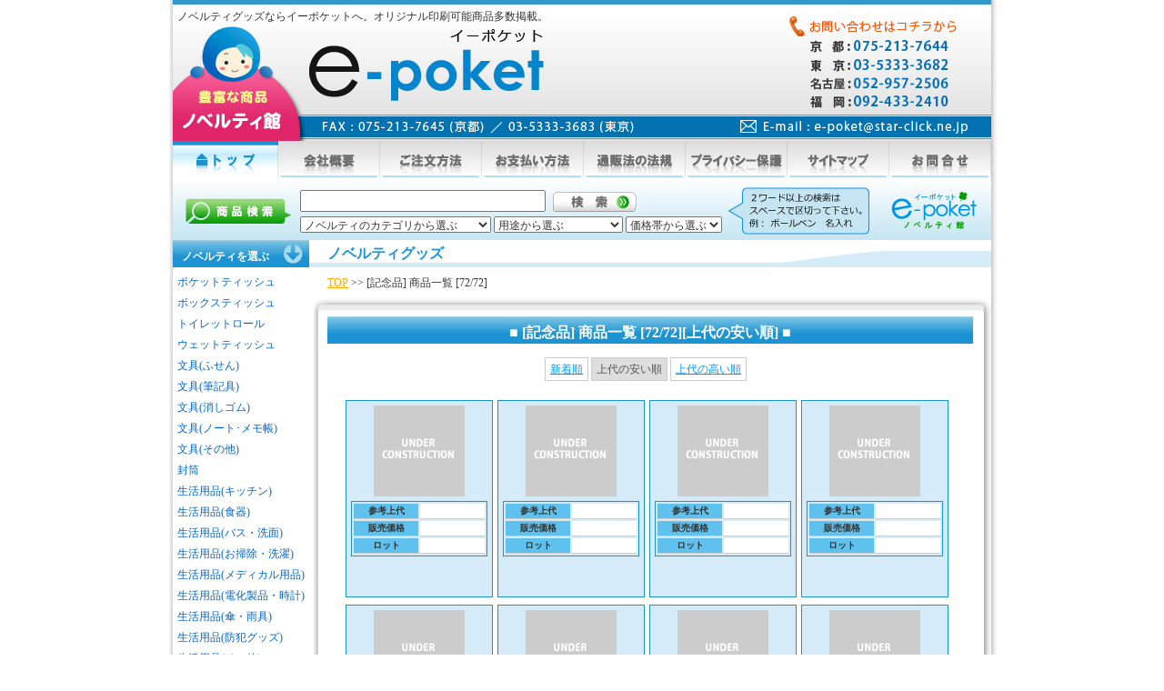

--- FILE ---
content_type: text/html; charset=Shift_JIS
request_url: https://www.star-click.ne.jp/sonota/6080/cost_low0072.html
body_size: 8050
content:
<!DOCTYPE HTML PUBLIC "-//W3C//DTD HTML 4.01 Transitional//EN"
"http://www.w3.org/TR/html4/loose.dtd">
<html>
<head>
<script async src="https://s.yimg.jp/images/listing/tool/cv/ytag.js"></script>
<script>
window.yjDataLayer = window.yjDataLayer || [];
function ytag() { yjDataLayer.push(arguments); }
ytag({"type":"ycl_cookie"});
</script>
<meta http-equiv="Content-Type" content="text/html; charset=sjis">
<title>[記念品] 商品一覧 [72/72][上代の安い順] | 商品一覧・ノベルティグッズならe-poket</title>
<meta name="keywords" content="商品一覧,ノベルティ,販促品,名入れ,名入れ,安い">
<meta name="description" content="ノベルティのご紹介。[記念品] 商品一覧 [72/72][上代の安い順]です。">
<link href="../css2013/layout_new.css" rel="stylesheet" type="text/css"> 
<link href="../css2013/font_new.css" rel="stylesheet" type="text/css"> 
<script src="../js/script_new.js" type="text/javascript"></script>
<link rel="canonical" href="https://www.star-click.ne.jp/sonota/6080/cost_low0072.html" />
</head>
<body>
<div id="wrap">
	<div id="header">
	<div class="summary">
	      <p class="summary-txt">ノベルティグッズならイーポケットへ。オリジナル印刷可能商品多数掲載。</p></div>
		<!--<div id="business_banner"><a href="https://www.star-click.ne.jp/sonota/toi-eigyou.htm">営業訪問</a></div>-->
		<div id="mail_text"><a href="mailto:e-poket&#64;star-click.ne.jp">mail</a></div>
	</div>
	<ul id="navi">
		<li><a href="https://www.star-click.ne.jp/sonota/"><img src="https://www.star-click.ne.jp/sonota/layoutImg_new/menu-top1b.gif" alt="ノベルティグッズのイーポケットＴＯＰへ" width="116" height="40" border="0"></a></li>
		<li><a href="https://www.star-click.ne.jp/sonota/gaiyou.htm" onMouseOut="MM_swapImgRestore()" onMouseOver="MM_swapImage('gaiyou','','https://www.star-click.ne.jp/sonota/layoutImg_new/menu-gaiyou1b.gif',1)"><img src="https://www.star-click.ne.jp/sonota/layoutImg_new/menu-gaiyou1.gif" alt="会社概要" name="gaiyou" width="112" height="40" border="0" id="gaiyou"></a></li>
		<li><a href="https://www.star-click.ne.jp/sonota/tyumon.htm" onMouseOut="MM_swapImgRestore()" onMouseOver="MM_swapImage('chumon','','https://www.star-click.ne.jp/sonota/layoutImg_new/menu-chumon1b.gif',1)"><img src="https://www.star-click.ne.jp/sonota/layoutImg_new/menu-chumon1.gif" alt="ノベルティのご注文方法" name="chumon" width="112" height="40" border="0" id="chumon"></a></li>
		<li><a href="https://www.star-click.ne.jp/sonota/osiharai.htm" onMouseOut="MM_swapImgRestore()" onMouseOver="MM_swapImage('oshiharai','','https://www.star-click.ne.jp/sonota/layoutImg_new/menu-oshiharai1b.gif',1)"><img src="https://www.star-click.ne.jp/sonota/layoutImg_new/menu-oshiharai1.gif" alt="お支払い方法" name="oshiharai" width="112" height="40" border="0"></a></li>
		<li><a href="https://www.star-click.ne.jp/sonota/houki.htm" onMouseOut="MM_swapImgRestore()" onMouseOver="MM_swapImage('tuhanhou','','https://www.star-click.ne.jp/sonota/layoutImg_new/menu-tuhanhou1b.gif',1)"><img src="https://www.star-click.ne.jp/sonota/layoutImg_new/menu-tuhanhou1.gif" alt="法律に基づく記載" name="tuhanhou" width="112" height="40" border="0"></a></li>
		<li><a href="https://www.star-click.ne.jp/sonota/hogo.htm" onMouseOut="MM_swapImgRestore()" onMouseOver="MM_swapImage('hogo','','https://www.star-click.ne.jp/sonota/layoutImg_new/menu-hogo1b.gif',1)"><img src="https://www.star-click.ne.jp/sonota/layoutImg_new/menu-hogo1.gif" alt="プライバシー保護" name="hogo" width="112" height="40" border="0"></a></li>
		<li><a href="https://www.star-click.ne.jp/sonota/sitemap.htm" onMouseOut="MM_swapImgRestore()" onMouseOver="MM_swapImage('sitemap','','https://www.star-click.ne.jp/sonota/layoutImg_new/menu-saitemap1b.gif',1)"><img src="https://www.star-click.ne.jp/sonota/layoutImg_new/menu-saitemap1.gif" alt="サイトマップ" name="sitemap" width="112" height="40" border="0"></a></li>
		<li><a href="https://www.star-click.ne.jp/sonota/toi.htm" onMouseOut="MM_swapImgRestore()" onMouseOver="MM_swapImage('otoiawase','','https://www.star-click.ne.jp/sonota/layoutImg_new/menu-toi1b.gif',1)"><img src="https://www.star-click.ne.jp/sonota/layoutImg_new/menu-toi1.gif" alt="ノベルティのお問合せ" name="otoiawase" width="112" height="40" border="0"></a></li>
	</ul>
	<form name="form1" method="" action="" onSubmit="return search_item()">
	<input type="hidden" name="p" value="1">
	<input type="hidden" name="s" value="0">
	<div id="kensaku">
		<div id="kensaku_key"><input type="text" name="q" id="q" value="" class="blu"></div>
		<div id="kensaku_btn"><a href="javascript:void(0)" onclick="return search_item()"><img src="https://www.star-click.ne.jp/sonota/layoutImg_new/keusanku-bt.gif" alt="ノベルティの検索" width="96" height="26" border="0"></a></div>
 		<div id="kensaku_category"><select id="c1" name="c1">
				<option value="0">ノベルティのカテゴリから選ぶ</option>
				<option value="1100">ポケットティッシュ</option>
				<option value="1200">ボックスティッシュ</option>
				<option value="1210">トイレットロール</option>
				<option value="1300">ウェットティッシュ</option>
				<option value="1410">文具関連(ふせん)</option>
				<option value="1420">文具関連(ボールペン)</option>
				<option value="1423">文具関連(消しゴム)</option>
				<option value="1425">文具関連(ノート・メモ)</option>
				<option value="1430">文具関連(その他)</option>
				<option value="1500">封筒</option>
				<option value="1610">生活用品(キッチン)</option>
				<option value="1611">生活用品(食器)</option>
				<option value="1620">生活用品(バス・洗面)</option>
				<option value="1630">生活用品(お掃除・洗濯)</option>
				<option value="1640">生活用品(メディカル用品)</option>
				<option value="1650">生活用品(電化製品・時計)</option>
				<option value="1660">生活用品(傘・雨具)</option>
				<option value="1670">生活用品(防犯グッズ)</option>
				<option value="1680">生活用品(その他)</option>
				<option value="1681">防災・避難グッズ</option>
				<option value="1685">飲料水・食品</option>
				<option value="1690">お弁当・水筒・箸</option>
				<option value="1700">タオル</option>
				<option value="1710">衣料・ファッション</option>
				<option value="1800">バッグ・袋 </option>
				<option value="1900">携帯電話関連</option>
				<option value="1910">スマホ(スマートフォン)ノベルティ</option>
				<option value="1920">iPhone ノベルティ</option>
				<option value="2000">パソコン周辺用品 </option>
				<option value="2100">スポーツ観戦･応援</option>
				<option value="2300">美容・コスメグッズ </option>
				<option value="2400">健康・癒しグッズ </option>
				<option value="2500">アウトドア・トラベル</option>
				<option value="2550">和物・インバウンド向け</option>
				<option value="2600">植物・インテリア用品</option>
				<option value="2610">キャラクターグッズ・玩具</option>
				<option value="2800">カイロ</option>
				<option value="3000">看板</option>
				<option value="6000">その他</option>
			</select>
			<select id="c2" name="c2">
				<option value="0">用途から選ぶ</option>
				<option value="6005">除菌・感染対策 </option>
				<option value="6010">ばらまき商品 </option>
				<option value="6020">粗品・景品 </option>
				<option value="6030">男性向け商品 </option>
				<option value="6040">女性向け商品 </option>
				<option value="6050">学生向け商品 </option>
				<option value="6060">キッズ向け商品 </option>
				<option value="6065">推し活グッズ </option>
				<option value="6070">エコロジー商品 </option>
				<option value="6080">記念品 </option>
				<option value="6090">展示会グッズ </option>
				<option value="6100">イベント用品・ウエア </option>
				<option value="6110">おもしろグッズ </option>
				<option value="6115">選挙啓発・推進グッズ </option>
				<option value="6120">春のおすすめ商品 </option>
				<option value="6130">夏のおすすめ商品 </option>
				<option value="6140">秋のおすすめ商品 </option>
				<option value="6150">冬のおすすめ商品 </option>
				<option value="6160">年賀＆クリスマス商品</option>
				<option value="6150">冬のおすすめ商品 </option>
				<option value="6160">年末・クリスマス商品</option>
				<option value="6170">御年賀商品</option>
				<option value="6180">合格祈願 グッズ</option>
				<option value="6190">ゴールド商品</option>
			</select>
			<select id="v" name="v">
				<option value="0">価格帯から選ぶ</option>
				<option value="50">～50円</option>
				<option value="100">51～100円</option>
				<option value="300">101～300円</option>
				<option value="500">301～500円</option>
				<option value="700">501～700円</option>
				<option value="1000">701～1000円</option>
				<option value="1001">1001円～</option>
			</select></div>
		</div>
	</form>
<div id="contents">
	<div id="left" class="suckerdiv">
		<h2>ノベルティを選ぶ</h2>
		<ul id="suckertree1">
			<li><a href="https://www.star-click.ne.jp/sonota/1100/recommend0001.html">ポケットティッシュ</a></li>
			<li><a href="https://www.star-click.ne.jp/sonota/1200/recommend0001.html">ボックスティッシュ</a>
				<ul>
					<li><a href="https://www.star-click.ne.jp/sonota/search/sub.php?q=0&p=1&c1=1200&s=0">オリジナルボックスティッシュ</a></li>
					<li><a href="https://www.star-click.ne.jp/sonota/search/sub.php?q=1&p=1&c1=1200&s=0">小ロットボックスティッシュ</a></li>
					<li><a href="https://www.star-click.ne.jp/sonota/search/sub.php?q=3&p=1&c1=1200&s=0">面白ボックスティッシュ</a></li>
					<li><a href="https://www.star-click.ne.jp/sonota/search/sub.php?q=2&p=1&c1=1200&s=0">ゴールドボックスティッシュ</a></li>
					<li><a href="https://www.star-click.ne.jp/sonota/search/sub.php?q=4&p=1&c1=1200&s=0">既製ボックスティッシュ</a></li>
					<li><a href="https://www.star-click.ne.jp/sonota/search/sub.php?q=5&p=1&c1=1200&s=0">カラー原紙ボックスティッシュ</a></li>
				</ul>
			</li>
			<li><a href="https://www.star-click.ne.jp/sonota/1210/category0001.html">トイレットロール</a></li>
			<li><a href="https://www.star-click.ne.jp/sonota/1300/recommend0001.html">ウェットティッシュ</a>
				<ul>
					<li><a href="https://www.star-click.ne.jp/sonota/search/sub.php?q=0&p=1&c1=1300&s=0">ハンディタイプ</a></li>
					<li><a href="https://www.star-click.ne.jp/sonota/search/sub.php?q=1&p=1&c1=1300&s=0">大判サイズ</a></li>
					<li><a href="https://www.star-click.ne.jp/sonota/search/sub.php?q=2&p=1&c1=1300&s=0">ミニミニウエットティッシュ</a></li>
					<li><a href="https://www.star-click.ne.jp/sonota/search/sub.php?q=3&p=1&c1=1300&s=0">除菌タイプ</a></li>
					<li><a href="https://www.star-click.ne.jp/sonota/search/sub.php?q=4&p=1&c1=1300&s=0">クリーナー</a></li>
					<li><a href="https://www.star-click.ne.jp/sonota/search/sub.php?q=5&p=1&c1=1300&s=0">おしぼり</a></li>
				</ul>
			</li>
			<li><a href="https://www.star-click.ne.jp/sonota/1410/category0001.html">文具(ふせん)</a>
				<ul>
					<li><a href="https://www.star-click.ne.jp/sonota/search/sub.php?q=0&p=1&c1=1410&s=0">ふせん・付箋</a></li>
					<li><a href="https://www.star-click.ne.jp/sonota/search/sub.php?q=1&p=1&c1=1410&s=0">ポストイット</a></li>
					<li><a href="https://www.star-click.ne.jp/sonota/search/sub.php?q=2&p=1&c1=1410&s=0">型抜きふせん</a></li>
					<li><a href="https://www.star-click.ne.jp/sonota/search/sub.php?q=3&p=1&c1=1410&s=0">ノートタイプ</a></li>
					<li><a href="https://www.star-click.ne.jp/sonota/search/sub.php?q=4&p=1&c1=1410&s=0">エコ付箋</a></li>
				</ul>
			</li>
			<li><a href="https://www.star-click.ne.jp/sonota/1420/category0001.html">文具(筆記具)</a>
				<ul>
					<li><a href="https://www.star-click.ne.jp/sonota/search/sub.php?q=0&p=1&c1=1420&s=0">ボールペン</a></li>
					<li><a href="https://www.star-click.ne.jp/sonota/search/sub.php?q=1&p=1&c1=1420&s=0">多色ボールペン</a></li>
					<li><a href="https://www.star-click.ne.jp/sonota/search/sub.php?q=2&p=1&c1=1420&s=0">多機能ペン</a></li>
					<li><a href="https://www.star-click.ne.jp/sonota/search/sub.php?q=3&p=1&c1=1420&s=0">シャープペン</a></li>
					<li><a href="https://www.star-click.ne.jp/sonota/search/sub.php?q=4&p=1&c1=1420&s=0">蛍光マーカー</a></li>
					<li><a href="https://www.star-click.ne.jp/sonota/search/sub.php?q=5&p=1&c1=1420&s=0">クレヨン</a></li>
					<li><a href="https://www.star-click.ne.jp/sonota/search/sub.php?q=6&p=1&c1=1420&s=0">色鉛筆</a></li>
					<li><a href="https://www.star-click.ne.jp/sonota/search/sub.php?q=7&p=1&c1=1420&s=0">ペンセット</a></li>
					<li><a href="https://www.star-click.ne.jp/sonota/search/sub.php?q=8&p=1&c1=1420&s=0">ノンブランド</a></li>
				</ul>
			</li>
			<li><a href="https://www.star-click.ne.jp/sonota/1423/category0001.html">文具(消しゴム)</a>
			</li>
			<li><a href="https://www.star-click.ne.jp/sonota/1425/category0001.html">文具(ノート･メモ帳)</a>
				<ul>
					<li><a href="https://www.star-click.ne.jp/sonota/search/sub.php?q=0&p=1&c1=1425&s=0">ノート</a></li>
					<li><a href="https://www.star-click.ne.jp/sonota/search/sub.php?q=1&p=1&c1=1425&s=0">メモ帳</a></li>
				</ul>
			</li>
			<li><a href="https://www.star-click.ne.jp/sonota/1430/category0001.html">文具(その他)</a>
				<ul>
					<li><a href="https://www.star-click.ne.jp/sonota/search/sub.php?q=0&p=1&c1=1430&s=0">カードケース</a></li>
					<li><a href="https://www.star-click.ne.jp/sonota/search/sub.php?q=1&p=1&c1=1430&s=0">マグネット</a></li>
					<li><a href="https://www.star-click.ne.jp/sonota/search/sub.php?q=2&p=1&c1=1430&s=0">ルーペ</a></li>
					<li><a href="https://www.star-click.ne.jp/sonota/search/sub.php?q=3&p=1&c1=1430&s=0">しおり</a></li>
					<li><a href="https://www.star-click.ne.jp/sonota/search/sub.php?q=4&p=1&c1=1430&s=0">文具セット</a></li>
					<li><a href="https://www.star-click.ne.jp/sonota/search/sub.php?q=5&p=1&c1=1430&s=0">ペーパーウェイト</a></li>
					<li><a href="https://www.star-click.ne.jp/sonota/search/sub.php?q=6&p=1&c1=1430&s=0">定規</a></li>
					<li><a href="https://www.star-click.ne.jp/sonota/search/sub.php?q=7&p=1&c1=1430&s=0">クリアファイル</a></li>
				</ul>
			</li>
			<li><a href="https://www.star-click.ne.jp/sonota/1500/category0001.html">封筒</a></li>
			<li><a href="https://www.star-click.ne.jp/sonota/1610/category0001.html">生活用品(キッチン)</a>
				<ul>
					<li><a href="https://www.star-click.ne.jp/sonota/search/sub.php?q=0&p=1&c1=1610&s=0">キッチンタイマー</a></li>
					<li><a href="https://www.star-click.ne.jp/sonota/search/sub.php?q=1&p=1&c1=1610&s=0">マグネット</a></li>
					<li><a href="https://www.star-click.ne.jp/sonota/search/sub.php?q=2&p=1&c1=1610&s=0">クリップ</a></li>
					<li><a href="https://www.star-click.ne.jp/sonota/search/sub.php?q=3&p=1&c1=1610&s=0">マグカップ</a></li>

				</ul>
			</li>
			<li><a href="https://www.star-click.ne.jp/sonota/1611/category0001.html">生活用品(食器)</a>
				<ul>
					<li><a href="https://www.star-click.ne.jp/sonota/search/sub.php?q=0&p=1&c1=1611&s=0">マグカップ</a></li>
					<li><a href="https://www.star-click.ne.jp/sonota/search/sub.php?q=1&p=1&c1=1611&s=0">グラス・タンブラー</a></li>
					<li><a href="https://www.star-click.ne.jp/sonota/search/sub.php?q=2&p=1&c1=1611&s=0">湯のみ</a></li>
					<li><a href="https://www.star-click.ne.jp/sonota/search/sub.php?q=3&p=1&c1=1611&s=0">コースター</a></li>
				</ul>
			</li>
			<li><a href="https://www.star-click.ne.jp/sonota/1620/category0001.html">生活用品(バス・洗面)</a>
				<ul>
					<li><a href="https://www.star-click.ne.jp/sonota/search/sub.php?q=0&p=1&c1=1620&s=0">入浴剤</a></li>
					<li><a href="https://www.star-click.ne.jp/sonota/search/sub.php?q=1&p=1&c1=1620&s=0">バスセット</a></li>
					<li><a href="https://www.star-click.ne.jp/sonota/search/sub.php?q=2&p=1&c1=1620&s=0">石鹸</a></li>
				</ul>
			</li>
			<li><a href="https://www.star-click.ne.jp/sonota/1630/category0001.html">生活用品(お掃除・洗濯)</a></li>
			<li><a href="https://www.star-click.ne.jp/sonota/1640/category0001.html">生活用品(メディカル用品)</a>
				<ul>
					<li><a href="https://www.star-click.ne.jp/sonota/search/sub.php?q=0&p=1&c1=1640&s=0">絆創膏</a></li>
					<li><a href="https://www.star-click.ne.jp/sonota/search/sub.php?q=1&p=1&c1=1640&s=0">マスク</a></li>
				</ul>
			</li>
			<li><a href="https://www.star-click.ne.jp/sonota/1650/category0001.html">生活用品(電化製品・時計)</a>
				<ul>
					<li><a href="https://www.star-click.ne.jp/sonota/search/sub.php?q=0&p=1&c1=1650&s=0">デジタル時計</a></li>
					<li><a href="https://www.star-click.ne.jp/sonota/search/sub.php?q=1&p=1&c1=1650&s=0">アナログ時計</a></li>
					<li><a href="https://www.star-click.ne.jp/sonota/search/sub.php?q=2&p=1&c1=1650&s=0">電波時計</a></li>
					<li><a href="https://www.star-click.ne.jp/sonota/search/sub.php?q=3&p=1&c1=1650&s=0">フォトフレームクロック</a></li>
					<li><a href="https://www.star-click.ne.jp/sonota/search/sub.php?q=4&p=1&c1=1650&s=0">腕時計</a></li>
					<li><a href="https://www.star-click.ne.jp/sonota/search/sub.php?q=5&p=1&c1=1650&s=0">ライト</a></li>
					<li><a href="https://www.star-click.ne.jp/sonota/search/sub.php?q=6&p=1&c1=1650&s=0">電卓</a></li>
					<li><a href="https://www.star-click.ne.jp/sonota/search/sub.php?q=7&p=1&c1=1650&s=0">多機能クロック</a></li>
				</ul>
			</li>
			<li><a href="https://www.star-click.ne.jp/sonota/1660/category0001.html">生活用品(傘・雨具)</a>
				<ul>
					<li><a href="https://www.star-click.ne.jp/sonota/search/sub.php?q=0&p=1&c1=1660&s=0">雨傘</a></li>
					<li><a href="https://www.star-click.ne.jp/sonota/search/sub.php?q=1&p=1&c1=1660&s=0">日傘</a></li>
					<li><a href="https://www.star-click.ne.jp/sonota/search/sub.php?q=2&p=1&c1=1660&s=0">折りたたみ傘</a></li>
				</ul>
			</li>
			<li><a href="https://www.star-click.ne.jp/sonota/1670/category0001.html">生活用品(防犯グッズ)</a>
				<ul>
					<li><a href="https://www.star-click.ne.jp/sonota/search/sub.php?q=0&p=1&c1=1670&s=0">LEDライト</a></li>
					<li><a href="https://www.star-click.ne.jp/sonota/search/sub.php?q=1&p=1&c1=1670&s=0">ライトキーホルダー</a></li>
					<li><a href="https://www.star-click.ne.jp/sonota/search/sub.php?q=2&p=1&c1=1670&s=0">リフレクター・反射板</a></li>
					<li><a href="https://www.star-click.ne.jp/sonota/search/sub.php?q=3&p=1&c1=1670&s=0">防犯ブザー</a></li>
					<li><a href="https://www.star-click.ne.jp/sonota/search/sub.php?q=4&p=1&c1=1670&s=0">ランタン</a></li>
					<li><a href="https://www.star-click.ne.jp/sonota/search/sub.php?q=5&p=1&c1=1670&s=0">ホイッスル</a></li>
				</ul>
			</li>
			<li><a href="https://www.star-click.ne.jp/sonota/1680/category0001.html">生活用品(その他)</a>
				<ul>
					<li><a href="https://www.star-click.ne.jp/sonota/search/sub.php?q=0&p=1&c1=1680&s=0">ブランケット</a></li>
					<li><a href="https://www.star-click.ne.jp/sonota/search/sub.php?q=1&p=1&c1=1680&s=0">キーホルダー</a></li>
					<li><a href="https://www.star-click.ne.jp/sonota/search/sub.php?q=2&p=1&c1=1680&s=0">財布・小銭入れ（コインケース）</a></li>
					<li><a href="https://www.star-click.ne.jp/sonota/search/sub.php?q=3&p=1&c1=1680&s=0">カードケース</a></li>
					<li><a href="https://www.star-click.ne.jp/sonota/search/sub.php?q=4&p=1&c1=1680&s=0">メジャー</a></li>
					<li><a href="https://www.star-click.ne.jp/sonota/search/sub.php?q=5&p=1&c1=1680&s=0">バッグハンガー</a></li>
					<li><a href="https://www.star-click.ne.jp/sonota/search/sub.php?q=6&p=1&c1=1680&s=0">スリッパ</a></li>
				</ul>
			</li>
			<li><a href="https://www.star-click.ne.jp/sonota/1681/category0001.html">防災・避難グッズ</a>
			</li>
			<li><a href="https://www.star-click.ne.jp/sonota/1685/category0001.html">飲料水・食品</a>
			</li>
			<li><a href="https://www.star-click.ne.jp/sonota/1690/category0001.html">お弁当・水筒・箸</a>
				<ul>
					<li><a href="https://www.star-click.ne.jp/sonota/search/sub.php?q=0&p=1&c1=1690&s=0">お弁当・ランチボックス</a></li>
					<li><a href="https://www.star-click.ne.jp/sonota/search/sub.php?q=1&p=1&c1=1690&s=0">水筒</a></li>
					<li><a href="https://www.star-click.ne.jp/sonota/search/sub.php?q=2&p=1&c1=1690&s=0">タンブラー</a></li>
					<li><a href="https://www.star-click.ne.jp/sonota/search/sub.php?q=3&p=1&c1=1690&s=0">ボトル</a></li>
					<li><a href="https://www.star-click.ne.jp/sonota/search/sub.php?q=4&p=1&c1=1690&s=0">ペットボトルホルダー</a></li>
					<li><a href="https://www.star-click.ne.jp/sonota/search/sub.php?q=5&p=1&c1=1690&s=0">マグカップ</a></li>
					<li><a href="https://www.star-click.ne.jp/sonota/search/sub.php?q=6&p=1&c1=1690&s=0">箸</a></li>
				</ul>
			</li>
			<li><a href="https://www.star-click.ne.jp/sonota/1700/category0001.html">タオル</a>
				<ul>
					<li><a href="https://www.star-click.ne.jp/sonota/search/sub.php?q=0&p=1&c1=1700&s=0">ミニタオル</a></li>
					<li><a href="https://www.star-click.ne.jp/sonota/search/sub.php?q=1&p=1&c1=1700&s=0">圧縮タオル</a></li>
					<li><a href="https://www.star-click.ne.jp/sonota/search/sub.php?q=2&p=1&c1=1700&s=0">ジャガードタオル</a></li>
					<li><a href="https://www.star-click.ne.jp/sonota/search/sub.php?q=3&p=1&c1=1700&s=0">クールタオル</a></li>
				</ul>
			</li>
			<li><a href="https://www.star-click.ne.jp/sonota/1710/category0001.html">衣料・ファッション</a>
				<ul>
					<li><a href="https://www.star-click.ne.jp/sonota/search/sub.php?q=0&p=1&c1=1710&s=0">Tシャツ</a></li>
					<li><a href="https://www.star-click.ne.jp/sonota/search/sub.php?q=1&p=1&c1=1710&s=0">ブルゾン</a></li>
					<li><a href="https://www.star-click.ne.jp/sonota/search/sub.php?q=2&p=1&c1=1710&s=0">帽子・キャップ</a></li>
					<li><a href="https://www.star-click.ne.jp/sonota/search/sub.php?q=3&p=1&c1=1710&s=0">手袋・軍手</a></li>
				</ul>
			</li>
			<li><a href="https://www.star-click.ne.jp/sonota/1800/category0001.html">バッグ・袋</a>
				<ul>
					<li><a href="https://www.star-click.ne.jp/sonota/search/sub.php?q=0&p=1&c1=1800&s=0">コンパクトエコバッグ</a></li>
					<li><a href="https://www.star-click.ne.jp/sonota/search/sub.php?q=0&p=1&c1=1800&s=0">エコバッグ</a></li>
					<li><a href="https://www.star-click.ne.jp/sonota/search/sub.php?q=1&p=1&c1=1800&s=0">コットンバッグ</a></li>
					<li><a href="https://www.star-click.ne.jp/sonota/search/sub.php?q=2&p=1&c1=1800&s=0">ショッピングバッグ</a></li>
					<li><a href="https://www.star-click.ne.jp/sonota/search/sub.php?q=3&p=1&c1=1800&s=0">不織布バッグ</a></li>
					<li><a href="https://www.star-click.ne.jp/sonota/search/sub.php?q=4&p=1&c1=1800&s=0">保冷バッグ</a></li>
					<li><a href="https://www.star-click.ne.jp/sonota/search/sub.php?q=5&p=1&c1=1800&s=0">紙袋</a></li>
					<li><a href="https://www.star-click.ne.jp/sonota/search/sub.php?q=6&p=1&c1=1800&s=0">巾着</a></li>
					<li><a href="https://www.star-click.ne.jp/sonota/search/sub.php?q=7&p=1&c1=1800&s=0">ポリ袋・ポリバック</a></li>
				</ul>
			</li>
			<li><a href="https://www.star-click.ne.jp/sonota/1900/category0001.html">携帯電話関連</a>
				<ul>
					<li><a href="https://www.star-click.ne.jp/sonota/search/sub.php?q=0&p=1&c1=1900&s=0">タッチペン</a></li>
					<li><a href="https://www.star-click.ne.jp/sonota/search/sub.php?q=1&p=1&c1=1900&s=0">ケース</a></li>
					<li><a href="https://www.star-click.ne.jp/sonota/search/sub.php?q=2&p=1&c1=1900&s=0">スタンド</a></li>
					<li><a href="https://www.star-click.ne.jp/sonota/search/sub.php?q=3&p=1&c1=1900&s=0">クリーナー</a></li>
					<li><a href="https://www.star-click.ne.jp/sonota/search/sub.php?q=4&p=1&c1=1900&s=0">充電器</a></li>
					<li><a href="https://www.star-click.ne.jp/sonota/search/sub.php?q=5&p=1&c1=1900&s=0">USB</a></li>
					<li><a href="https://www.star-click.ne.jp/sonota/search/sub.php?q=6&p=1&c1=1900&s=0">イヤホン</a></li>
					<li><a href="https://www.star-click.ne.jp/sonota/search/sub.php?q=7&p=1&c1=1900&s=0">アクセサリー</a></li>
				</ul>
			</li>
			<li><a href="https://www.star-click.ne.jp/sonota/1910/category0001.html">スマホ(スマートフォン)<br>ノベルティ</a>
				<ul>
					<li><a href="https://www.star-click.ne.jp/sonota/search/sub.php?q=0&p=1&c1=1910&s=0">タッチペン</a></li>
					<li><a href="https://www.star-click.ne.jp/sonota/search/sub.php?q=1&p=1&c1=1910&s=0">ケース</a></li>
					<li><a href="https://www.star-click.ne.jp/sonota/search/sub.php?q=2&p=1&c1=1910&s=0">スタンド</a></li>
					<li><a href="https://www.star-click.ne.jp/sonota/search/sub.php?q=3&p=1&c1=1910&s=0">クリーナー</a></li>
					<li><a href="https://www.star-click.ne.jp/sonota/search/sub.php?q=4&p=1&c1=1910&s=0">充電器</a></li>
					<li><a href="https://www.star-click.ne.jp/sonota/search/sub.php?q=5&p=1&c1=1910&s=0">USB</a></li>
					<li><a href="https://www.star-click.ne.jp/sonota/search/sub.php?q=6&p=1&c1=1910&s=0">イヤホン</a></li>
					<li><a href="https://www.star-click.ne.jp/sonota/search/sub.php?q=7&p=1&c1=1910&s=0">アクセサリー</a></li>
				</ul>
			</li>
			<li><a href="https://www.star-click.ne.jp/sonota/1920/category0001.html">iPhone ノベルティ</a>
				<ul>
					<li><a href="https://www.star-click.ne.jp/sonota/search/sub.php?q=0&p=1&c1=1910&s=0">タッチペン</a></li>
					<li><a href="https://www.star-click.ne.jp/sonota/search/sub.php?q=1&p=1&c1=1910&s=0">ケース</a></li>
					<li><a href="https://www.star-click.ne.jp/sonota/search/sub.php?q=2&p=1&c1=1910&s=0">スタンド</a></li>
					<li><a href="https://www.star-click.ne.jp/sonota/search/sub.php?q=3&p=1&c1=1910&s=0">クリーナー</a></li>
					<li><a href="https://www.star-click.ne.jp/sonota/search/sub.php?q=4&p=1&c1=1910&s=0">充電器</a></li>
					<li><a href="https://www.star-click.ne.jp/sonota/search/sub.php?q=5&p=1&c1=1910&s=0">USB</a></li>
					<li><a href="https://www.star-click.ne.jp/sonota/search/sub.php?q=6&p=1&c1=1910&s=0">イヤホン</a></li>
					<li><a href="https://www.star-click.ne.jp/sonota/search/sub.php?q=7&p=1&c1=1910&s=0">アクセサリー</a></li>
				</ul>
			</li>
			<li><a href="https://www.star-click.ne.jp/sonota/2000/category0001.html">パソコン周辺用品</a>
				<ul>
					<li><a href="https://www.star-click.ne.jp/sonota/search/sub.php?q=0&p=1&c1=2000&s=0">マウス</a></li>
					<li><a href="https://www.star-click.ne.jp/sonota/search/sub.php?q=1&p=1&c1=2000&s=0">マウスパッド</a></li>
					<li><a href="https://www.star-click.ne.jp/sonota/search/sub.php?q=2&p=1&c1=2000&s=0">クリーナー</a></li>
					<li><a href="https://www.star-click.ne.jp/sonota/search/sub.php?q=3&p=1&c1=2000&s=0">USB関連</a></li>
					<li><a href="https://www.star-click.ne.jp/sonota/search/sub.php?q=4&p=1&c1=2000&s=0">ケース</a></li>
				</ul>
			</li>
			<li><a href="https://www.star-click.ne.jp/sonota/2100/category0001.html">スポーツ観戦・応援</a>
				<ul>
					<li><a href="https://www.star-click.ne.jp/sonota/search/sub.php?q=0&p=1&c1=2100&s=0">メガホン</a></li>
					<li><a href="https://www.star-click.ne.jp/sonota/search/sub.php?q=1&p=1&c1=2100&s=0">クッション</a></li>
				</ul>
			</li>
			<li><a href="https://www.star-click.ne.jp/sonota/2200/category0001.html">うちわ・扇子</a>
			</li>
			<li><a href="https://www.star-click.ne.jp/sonota/2300/category0001.html">美容・コスメグッズ</a>
				<ul>
					<li><a href="https://www.star-click.ne.jp/sonota/search/sub.php?q=0&p=1&c1=2300&s=0">あぶらとり紙</a></li>
					<li><a href="https://www.star-click.ne.jp/sonota/search/sub.php?q=1&p=1&c1=2300&s=0">ミラー・鏡</a></li>
					<li><a href="https://www.star-click.ne.jp/sonota/search/sub.php?q=2&p=1&c1=2300&s=0">ポーチ</a></li>
					<li><a href="https://www.star-click.ne.jp/sonota/search/sub.php?q=3&p=1&c1=2300&s=0">ネイル</a></li>
					<li><a href="https://www.star-click.ne.jp/sonota/search/sub.php?q=4&p=1&c1=2300&s=0">エチケットセット</a></li>
					<li><a href="https://www.star-click.ne.jp/sonota/search/sub.php?q=5&p=1&c1=2300&s=0">筆・ブラシ</a></li>
				</ul>
			</li>
			<li><a href="https://www.star-click.ne.jp/sonota/2400/category0001.html">健康・癒しグッズ</a>
				<ul>
					<li><a href="https://www.star-click.ne.jp/sonota/search/sub.php?q=0&p=1&c1=2400&s=0">歩数計</a></li>
					<li><a href="https://www.star-click.ne.jp/sonota/search/sub.php?q=1&p=1&c1=2400&s=0">メジャー</a></li>
				</ul>
			</li>
			<li><a href="https://www.star-click.ne.jp/sonota/2500/category0001.html">アウトドア・トラベル</a>
				<ul>
					<li><a href="https://www.star-click.ne.jp/sonota/search/sub.php?q=0&p=1&c1=2500&s=0">レジャーシート</a></li>
					<li><a href="https://www.star-click.ne.jp/sonota/search/sub.php?q=1&p=1&c1=2500&s=0">バッグ・鞄</a></li>
					<li><a href="https://www.star-click.ne.jp/sonota/search/sub.php?q=2&p=1&c1=2500&s=0">ポーチ</a></li>
					<li><a href="https://www.star-click.ne.jp/sonota/search/sub.php?q=3&p=1&c1=2500&s=0">枕</a></li>
					<li><a href="https://www.star-click.ne.jp/sonota/search/sub.php?q=4&p=1&c1=2500&s=0">ライト</a></li>
					<li><a href="https://www.star-click.ne.jp/sonota/search/sub.php?q=5&p=1&c1=2500&s=0">アウトドア用品</a></li>
					<li><a href="https://www.star-click.ne.jp/sonota/search/sub.php?q=6&p=1&c1=2500&s=0">トラベル用品</a></li>
				</ul>
			</li>
			<li><a href="https://www.star-click.ne.jp/sonota/2550/category0001.html">和物・インバウンド向け</a>
			</li>
			<li><a href="https://www.star-click.ne.jp/sonota/2600/category0001.html">植物・インテリア用品</a>
				<ul>
					<li><a href="https://www.star-click.ne.jp/sonota/search/sub.php?q=0&p=1&c1=2600&s=0">フォトフレーム</a></li>
					<li><a href="https://www.star-click.ne.jp/sonota/search/sub.php?q=1&p=1&c1=2600&s=0">植物・種・園芸</a></li>
					<li><a href="https://www.star-click.ne.jp/sonota/search/sub.php?q=2&p=1&c1=2600&s=0">収納</a></li>
				</ul>
			</li>
			<li><a href="https://www.star-click.ne.jp/sonota/2610/category0001.html">キャラクターグッズ・玩具</a>
				<ul>
					<li><a href="https://www.star-click.ne.jp/sonota/search/sub.php?q=0&p=1&c1=2610&s=0">キャラクターグッズ</a></li>
					<li><a href="https://www.star-click.ne.jp/sonota/search/sub.php?q=1&p=1&c1=2610&s=0">玩具</a></li>
				</ul></li>
			<li><a href="https://www.star-click.ne.jp/sonota/2700/category0001.html">カレンダー</a></li>
			<li><a href="https://www.star-click.ne.jp/sonota/2800/recommend0001.html">カイロ</a>
				<ul>
					<li><a href="https://www.star-click.ne.jp/sonota/search/sub.php?q=0&p=1&c1=2800&s=0">使い捨てカイロ</a></li>
					<li><a href="https://www.star-click.ne.jp/sonota/search/sub.php?q=1&p=1&c1=2800&s=0">エコカイロ</a></li>
					<li><a href="https://www.star-click.ne.jp/sonota/search/sub.php?q=2&p=1&c1=2800&s=0">カイロケース</a></li>
				</ul>
			</li>
			<li><a href="https://www.star-click.ne.jp/e-tape/" target="_blank">テープ</a>
				<ul>
					<li><a href="https://www.star-click.ne.jp/e-tape/insatu.htm" target="_blank">印刷テープ</a></li>
				</ul>
			</li>
			<li><a href="https://www.star-click.ne.jp/sonota/3000/category0001.html">看板</a>
				<ul>
					<li><a href="https://www.star-click.ne.jp/sonota/search/sub.php?q=0&p=1&c1=3000&s=0">スタンド看板</a></li>
					<li><a href="https://www.star-click.ne.jp/sonota/search/sub.php?q=1&p=1&c1=3000&s=0">電飾看板</a></li>
					<li><a href="https://www.star-click.ne.jp/sonota/search/sub.php?q=2&p=1&c1=3000&s=0">木製看板</a></li>
					<li><a href="https://www.star-click.ne.jp/sonota/search/sub.php?q=3&p=1&c1=3000&s=0">バナースタンド</a></li>
					<li><a href="https://www.star-click.ne.jp/sonota/search/sub.php?q=4&p=1&c1=3000&s=0">カタログスタンド</a></li>
					<li><a href="https://www.star-click.ne.jp/sonota/search/sub.php?q=5&p=1&c1=3000&s=0">ポスタースタンド</a></li>
				</ul>
			</li>

			<li><a href="https://www.star-click.ne.jp/sonota/6000/category0001.html">その他</a></li>
</ul>
		<h2>用途から選ぶ</h2>
		<ul>
			<li><a href="https://www.star-click.ne.jp/sonota/6005/category0001.html">除菌・感染対策</a></li>
			<li><a href="https://www.star-click.ne.jp/sonota/6010/category0001.html">ばらまき商品</a></li>
			<li><a href="https://www.star-click.ne.jp/sonota/6020/category0001.html">粗品・景品</a></li>
			<li><a href="https://www.star-click.ne.jp/sonota/6030/category0001.html">男性向け商品</a></li>
			<li><a href="https://www.star-click.ne.jp/sonota/6040/category0001.html">女性向け商品</a></li>
			<li><a href="https://www.star-click.ne.jp/sonota/6050/category0001.html">学生向け商品</a></li>
			<li><a href="https://www.star-click.ne.jp/sonota/6060/category0001.html">キッズ向け商品</a></li>
			<li><a href="https://www.star-click.ne.jp/sonota/6065/category0001.html">推し活グッズ</a></li>
			<li><a href="https://www.star-click.ne.jp/sonota/6070/category0001.html">エコロジー商品</a></li>
			<li><a href="https://www.star-click.ne.jp/sonota/6080/category0001.html">記念品</a></li>
			<li><a href="https://www.star-click.ne.jp/sonota/6090/category0001.html">展示会グッズ</a></li>
			<li><a href="https://www.star-click.ne.jp/sonota/6100/category0001.html">イベント用品</a></li>
			<li><a href="https://www.star-click.ne.jp/sonota/6110/category0001.html">おもしろグッズ </a></li>
			<li><a href="https://www.star-click.ne.jp/sonota/6115/">選挙啓発推進グッズ</a></li>
			<li><a href="https://www.star-click.ne.jp/sonota/6120/category0001.html">春のおすすめ商品</a></li>
			<li><a href="https://www.star-click.ne.jp/sonota/6130/category0001.html">夏のおすすめ商品</a></li>
			<li><a href="https://www.star-click.ne.jp/sonota/6140/category0001.html">秋のおすすめ商品</a></li>
			<li><a href="https://www.star-click.ne.jp/sonota/6150/category0001.html">冬のおすすめ商品</a></li>
			<li><a href="https://www.star-click.ne.jp/sonota/6160/category0001.html">年末・クリスマス商品</a></li>
			<li><a href="https://www.star-click.ne.jp/sonota/6170/category0001.html">御年賀商品</a></li>
			<li><a href="https://www.star-click.ne.jp/sonota/6180/category0001.html">合格祈願 グッズ</a></li>
			<li><a href="https://www.star-click.ne.jp/sonota/6190/category0001.html">ゴールド商品</a></li>
		</ul>
		<h2>値段から選ぶ</h2> 
		<ul>
			<li><a href="https://www.star-click.ne.jp/sonota/50/category0001.html">～50円</a></li>
			<li><a href="https://www.star-click.ne.jp/sonota/100/category0001.html">51～100円</a></li>
			<li><a href="https://www.star-click.ne.jp/sonota/300/category0001.html">101～300円</a></li>
			<li><a href="https://www.star-click.ne.jp/sonota/500/category0001.html">301～500円</a></li>
			<li><a href="https://www.star-click.ne.jp/sonota/700/category0001.html">501～700円</a></li>
			<li><a href="https://www.star-click.ne.jp/sonota/1000/category0001.html">701～1000円</a></li>
			<li><a href="https://www.star-click.ne.jp/sonota/1001/category0001.html">1001円～</a></li>
		</ul>
		<h2>関連サイト</h2>
		<ul>
			<li><a href="https://www.star-click.ne.jp/e-poket/haihu.htm"><img src="https://www.star-click.ne.jp/sonota/layoutImg_new/haifu.png" alt="ポケットティッシュ配布サイトe-tape" width="140px" border="0"></a></li>
			<li><a href="https://www.star-click.ne.jp/e-tape/"><img src="https://www.star-click.ne.jp/sonota/layoutImg_new/etape.png" alt="テープ梱包資材サイトe-tape" width="140px" border="0"></a></li>
		</ul>		<h2>お客様サポート</h2> 
		<ul>
			<li><a href="https://www.star-click.ne.jp/sonota/q-a.htm">ノベルティQ&A</a></li>
			<li><a href="https://www.star-click.ne.jp/sonota/toi.htm">ご質問・ご相談</a></li>
			<li><a href="https://www.star-click.ne.jp/sonota/toi-eigyou.htm">営業訪問依頼</a></li>
		</ul>
		<h2>安全な証</h2>
		<div class="side_div">
		<!-- DigiCert Seal HTML -->
		<!-- Place HTML on your site where the seal should appear -->
		<div id="DigiCertClickID_WWqwwqkT"></div>
		<!-- DigiCert Seal Code -->
		<!-- Place with DigiCert Seal HTML or with other scripts -->
		<p><script type="text/javascript">
	var __dcid = __dcid || [];
	__dcid.push({"cid":"DigiCertClickID_WWqwwqkT","tag":"WWqwwqkT"});
	(function(){var cid=document.createElement("script");cid.async=true;cid.src="//seal.digicert.com/seals/cascade/seal.min.js";var s = document.getElementsByTagName("script");var ls = s[(s.length - 1)];ls.parentNode.insertBefore(cid, ls.nextSibling);}());
		</script></p>
			<p>お客様情報はSSL暗号化<br>
			通信により高度なセキュリティで保護されます。</p>
		</div>
		<a href="https://www.star-click.ne.jp/sonota/toi.htm"><img src="https://www.star-click.ne.jp/sonota/layoutImg_new/toiawase.gif" width="146" height="68" border="0" alt="お問合せはこちら"></a>
	</div>
<div id="main">
	<div id="sys_midasi">ノベルティグッズ</div>
	<div id="pankuzu">
		<p><a href="https://www.star-click.ne.jp/sonota/">TOP</a> >> [記念品] 商品一覧 [72/72]<br/></p>
	</div>
	<div id="shadow_top">&nbsp;</div>
	<div id="shadow_mid">
		<h1 id="syouhin_title">■ [記念品] 商品一覧 [72/72][上代の安い順] ■</h1>
		<div id="next">
	<a href="category0001.html">新着順</a> <span>上代の安い順</span> <a href="cost_high0001.html">上代の高い順</a>
</div>
<ul class="ichiran">
	<li>
	<img src="../layoutImg_new/under_construction.gif" width="100" height="100" alt="" />
	<table id="ichi">
		<tr>
			<th>参考上代</th>
			<td></td>
		</tr>
		<tr>
			<th>販売価格</th>
			<td></td>
		</tr>
		<tr>
			<th>ロット</th>
			<td></td>
		</tr>
	</table>
</li>
<li>
	<img src="../layoutImg_new/under_construction.gif" width="100" height="100" alt="" />
	<table id="ichi">
		<tr>
			<th>参考上代</th>
			<td></td>
		</tr>
		<tr>
			<th>販売価格</th>
			<td></td>
		</tr>
		<tr>
			<th>ロット</th>
			<td></td>
		</tr>
	</table>
</li>
<li>
	<img src="../layoutImg_new/under_construction.gif" width="100" height="100" alt="" />
	<table id="ichi">
		<tr>
			<th>参考上代</th>
			<td></td>
		</tr>
		<tr>
			<th>販売価格</th>
			<td></td>
		</tr>
		<tr>
			<th>ロット</th>
			<td></td>
		</tr>
	</table>
</li>
<li>
	<img src="../layoutImg_new/under_construction.gif" width="100" height="100" alt="" />
	<table id="ichi">
		<tr>
			<th>参考上代</th>
			<td></td>
		</tr>
		<tr>
			<th>販売価格</th>
			<td></td>
		</tr>
		<tr>
			<th>ロット</th>
			<td></td>
		</tr>
	</table>
</li>

</ul>
<ul class="ichiran">
	<li>
	<img src="../layoutImg_new/under_construction.gif" width="100" height="100" alt="" />
	<table id="ichi">
		<tr>
			<th>参考上代</th>
			<td></td>
		</tr>
		<tr>
			<th>販売価格</th>
			<td></td>
		</tr>
		<tr>
			<th>ロット</th>
			<td></td>
		</tr>
	</table>
</li>
<li>
	<img src="../layoutImg_new/under_construction.gif" width="100" height="100" alt="" />
	<table id="ichi">
		<tr>
			<th>参考上代</th>
			<td></td>
		</tr>
		<tr>
			<th>販売価格</th>
			<td></td>
		</tr>
		<tr>
			<th>ロット</th>
			<td></td>
		</tr>
	</table>
</li>
<li>
	<img src="../layoutImg_new/under_construction.gif" width="100" height="100" alt="" />
	<table id="ichi">
		<tr>
			<th>参考上代</th>
			<td></td>
		</tr>
		<tr>
			<th>販売価格</th>
			<td></td>
		</tr>
		<tr>
			<th>ロット</th>
			<td></td>
		</tr>
	</table>
</li>
<li>
	<img src="../layoutImg_new/under_construction.gif" width="100" height="100" alt="" />
	<table id="ichi">
		<tr>
			<th>参考上代</th>
			<td></td>
		</tr>
		<tr>
			<th>販売価格</th>
			<td></td>
		</tr>
		<tr>
			<th>ロット</th>
			<td></td>
		</tr>
	</table>
</li>

</ul>
<ul class="ichiran">
	<li>
	<img src="../layoutImg_new/under_construction.gif" width="100" height="100" alt="" />
	<table id="ichi">
		<tr>
			<th>参考上代</th>
			<td></td>
		</tr>
		<tr>
			<th>販売価格</th>
			<td></td>
		</tr>
		<tr>
			<th>ロット</th>
			<td></td>
		</tr>
	</table>
</li>
<li>
	<img src="../layoutImg_new/under_construction.gif" width="100" height="100" alt="" />
	<table id="ichi">
		<tr>
			<th>参考上代</th>
			<td></td>
		</tr>
		<tr>
			<th>販売価格</th>
			<td></td>
		</tr>
		<tr>
			<th>ロット</th>
			<td></td>
		</tr>
	</table>
</li>
<li>
	<img src="../layoutImg_new/under_construction.gif" width="100" height="100" alt="" />
	<table id="ichi">
		<tr>
			<th>参考上代</th>
			<td></td>
		</tr>
		<tr>
			<th>販売価格</th>
			<td></td>
		</tr>
		<tr>
			<th>ロット</th>
			<td></td>
		</tr>
	</table>
</li>
<li>
	<img src="../layoutImg_new/under_construction.gif" width="100" height="100" alt="" />
	<table id="ichi">
		<tr>
			<th>参考上代</th>
			<td></td>
		</tr>
		<tr>
			<th>販売価格</th>
			<td></td>
		</tr>
		<tr>
			<th>ロット</th>
			<td></td>
		</tr>
	</table>
</li>

</ul>
<ul class="ichiran">
	<li>
	<img src="../layoutImg_new/under_construction.gif" width="100" height="100" alt="" />
	<table id="ichi">
		<tr>
			<th>参考上代</th>
			<td></td>
		</tr>
		<tr>
			<th>販売価格</th>
			<td></td>
		</tr>
		<tr>
			<th>ロット</th>
			<td></td>
		</tr>
	</table>
</li>
<li>
	<img src="../layoutImg_new/under_construction.gif" width="100" height="100" alt="" />
	<table id="ichi">
		<tr>
			<th>参考上代</th>
			<td></td>
		</tr>
		<tr>
			<th>販売価格</th>
			<td></td>
		</tr>
		<tr>
			<th>ロット</th>
			<td></td>
		</tr>
	</table>
</li>
<li>
	<img src="../layoutImg_new/under_construction.gif" width="100" height="100" alt="" />
	<table id="ichi">
		<tr>
			<th>参考上代</th>
			<td></td>
		</tr>
		<tr>
			<th>販売価格</th>
			<td></td>
		</tr>
		<tr>
			<th>ロット</th>
			<td></td>
		</tr>
	</table>
</li>
<li>
	<img src="../layoutImg_new/under_construction.gif" width="100" height="100" alt="" />
	<table id="ichi">
		<tr>
			<th>参考上代</th>
			<td></td>
		</tr>
		<tr>
			<th>販売価格</th>
			<td></td>
		</tr>
		<tr>
			<th>ロット</th>
			<td></td>
		</tr>
	</table>
</li>

</ul>
<div id="next">
	<a href="cost_low0071.html">&lt;&lt; 前へ</a> <a href="cost_low0001.html">1</a> <a href="cost_low0002.html">2</a> <a href="cost_low0003.html">3</a> <a href="cost_low0004.html">4</a> <a href="cost_low0005.html">5</a> <a href="cost_low0006.html">6</a> <a href="cost_low0007.html">7</a> <a href="cost_low0008.html">8</a> <a href="cost_low0009.html">9</a> <a href="cost_low0010.html">10</a> <a href="cost_low0011.html">11</a> <a href="cost_low0012.html">12</a> <a href="cost_low0013.html">13</a> <a href="cost_low0014.html">14</a> <a href="cost_low0015.html">15</a> <a href="cost_low0016.html">16</a> <a href="cost_low0017.html">17</a> <a href="cost_low0018.html">18</a> <a href="cost_low0019.html">19</a> <a href="cost_low0020.html">20</a> <a href="cost_low0021.html">21</a> <a href="cost_low0022.html">22</a> <a href="cost_low0023.html">23</a> <a href="cost_low0024.html">24</a> <a href="cost_low0025.html">25</a> <a href="cost_low0026.html">26</a> <a href="cost_low0027.html">27</a> <a href="cost_low0028.html">28</a> <a href="cost_low0029.html">29</a> <a href="cost_low0030.html">30</a> <a href="cost_low0031.html">31</a> <a href="cost_low0032.html">32</a> <a href="cost_low0033.html">33</a> <a href="cost_low0034.html">34</a> <a href="cost_low0035.html">35</a> <a href="cost_low0036.html">36</a> <a href="cost_low0037.html">37</a> <a href="cost_low0038.html">38</a> <a href="cost_low0039.html">39</a> <a href="cost_low0040.html">40</a> <a href="cost_low0041.html">41</a> <a href="cost_low0042.html">42</a> <a href="cost_low0043.html">43</a> <a href="cost_low0044.html">44</a> <a href="cost_low0045.html">45</a> <a href="cost_low0046.html">46</a> <a href="cost_low0047.html">47</a> <a href="cost_low0048.html">48</a> <a href="cost_low0049.html">49</a> <a href="cost_low0050.html">50</a> <a href="cost_low0051.html">51</a> <a href="cost_low0052.html">52</a> <a href="cost_low0053.html">53</a> <a href="cost_low0054.html">54</a> <a href="cost_low0055.html">55</a> <a href="cost_low0056.html">56</a> <a href="cost_low0057.html">57</a> <a href="cost_low0058.html">58</a> <a href="cost_low0059.html">59</a> <a href="cost_low0060.html">60</a> <a href="cost_low0061.html">61</a> <a href="cost_low0062.html">62</a> <a href="cost_low0063.html">63</a> <a href="cost_low0064.html">64</a> <a href="cost_low0065.html">65</a> <a href="cost_low0066.html">66</a> <a href="cost_low0067.html">67</a> <a href="cost_low0068.html">68</a> <a href="cost_low0069.html">69</a> <a href="cost_low0070.html">70</a> <a href="cost_low0071.html">71</a> <span>72</span>
</div>
<div id="osusume_midasi">おすすめの関連商品</div>
	<ul id="osusume">
		<li>
	<p><a href="../1800/MC-OD045.html">防水仕様セカンドバッグ</a><br />
	MC-OD045</p>
	<a href="../1800/MC-OD045.html"><img src="../1800/thumb/MC-OD045-s.jpg" alt="防水仕様セカンドバッグ" width="100" height="100" /></a>

	<table id="ichi">
<!--		<tr>
			<th>参考上代</th>
			<td>800(円)</td>
		</tr>-->
		<tr>
			<th>販売価格</th>
			<td><span class="red" style="font-size:10px;">～640(円)</span></td>
		</tr>
		<tr>
			<th>ロット</th>
			<td>60</td>
		</tr>
	</table>
</li>
<li>
	<p><a href="../1800/TW-TR0663008.html">キャンバストート(L)　※エコマーク無し</a><br />
	TW-TR0663008</p>
	<a href="../1800/TW-TR0663008.html"><img src="../1800/thumb/TW-TR0663008s.jpg" alt="キャンバストート(L)　※エコマーク無し" width="100" height="100" /></a>

	<table id="ichi">
<!--		<tr>
			<th>参考上代</th>
			<td>660(円)</td>
		</tr>-->
		<tr>
			<th>販売価格</th>
			<td><span class="red" style="font-size:10px;">特別価格(円)</span></td>
		</tr>
		<tr>
			<th>ロット</th>
			<td>50</td>
		</tr>
	</table>
</li>
<li>
	<p><a href="../1690/TW-TR1136.html">軽いから持ちやすい保冷ボトルホルダー　ショルダー付</a><br />
	TW-TR1136</p>
	<a href="../1690/TW-TR1136.html"><img src="../1690/thumb/TW-TR1136-s.jpg" alt="軽いから持ちやすい保冷ボトルホルダー　ショルダー付" width="100" height="100" /></a>

	<table id="ichi">
<!--		<tr>
			<th>参考上代</th>
			<td>700(円)</td>
		</tr>-->
		<tr>
			<th>販売価格</th>
			<td><span class="red" style="font-size:10px;">特別価格(円)</span></td>
		</tr>
		<tr>
			<th>ロット</th>
			<td></td>
		</tr>
	</table>
</li>
<li>
	<p><a href="../1800/TW-TR1063.html">自立するユーティリティスクエアポーチ（S）</a><br />
	TW-TR1063</p>
	<a href="../1800/TW-TR1063.html"><img src="../1800/thumb/TW-TR1063-s.jpg" alt="自立するユーティリティスクエアポーチ（S）" width="100" height="100" /></a>

	<table id="ichi">
<!--		<tr>
			<th>参考上代</th>
			<td>420(円)</td>
		</tr>-->
		<tr>
			<th>販売価格</th>
			<td><span class="red" style="font-size:10px;">特別価格(円)</span></td>
		</tr>
		<tr>
			<th>ロット</th>
			<td></td>
		</tr>
	</table>
</li>

	</ul>

	</div>
	<div id="shadow_bot">&nbsp;</div>
</div>

		<div id="footer">
		<div class="ichi-footer">
			<p class="midasi">株式会社タカミコーポレーション</p><br class="sp-br">
			<p>＜本社＞<br class="sp-br">京都市下京区四条通新町東入ル月鉾町39-1<br class="sp-br">四条烏丸大西ビル3Ｆ</p>
			<p><em>ＴＥＬ</em> ：075-213-7644<em>ＦＡＸ</em> ：075-213-7645</p>
			<p>＜東京営業所＞<br class="sp-br">東京都新宿区新宿 4-3-15<br class="sp-br">レイフラット新宿B棟 3F</p>
			<p><em>ＴＥＬ</em> ：03-5333-3682<em>ＦＡＸ</em> ：03-5333-3683</p>
			<p>＜名古屋営業所＞<br class="sp-br">名古屋市中区丸の内3-7-26 <br class="sp-br">ACAビル5F</p>
			<p><em>ＴＥＬ</em> ：052-957-2506<em>ＦＡＸ</em> ：052-957-2507</p>
			<p>＜福岡営業所＞<br class="sp-br">福岡市博多区博多駅東2-5-28 <br class="sp-br">博多偕成ビル2Ｆ</p>
			<p><em>ＴＥＬ</em> ：092-433-2410<em>ＦＡＸ</em> ：092-433-2414</p><br />
		</div>
			<p><em>営業時間</em> ： 平日午前１０:００～午後６:００　土・日・祝定休日</p>
			<p>Mail ： <a href="mailto:e-poket&#64;star-click.ne.jp">e-poket@star-click.ne.jp </a></p>
			<em>本サイトに掲載されている一切の情報の無断転載を禁じます。</em>
			<p>
				<a href="https://www.star-click.ne.jp/sonota/">ノベルティグッズTOP</a>
				<a href="https://www.star-click.ne.jp/sonota/gaiyou.htm">会社概要</a>
				<a href="https://www.star-click.ne.jp/sonota/tyumon.htm">ノベルティのご注文方法</a>
				<a href="https://www.star-click.ne.jp/sonota/osiharai.htm">お支払い方法</a>
				<a href="https://www.star-click.ne.jp/sonota/houki.htm">法律に基づく記載</a>
				<a href="https://www.star-click.ne.jp/sonota/hogo.htm">プライバシー保護</a>
				<a href="https://www.star-click.ne.jp/sonota/rekishi.htm" target="_blank">e-poketの歴史</a>
				<a href="https://www.star-click.ne.jp/sonota/sitemap.htm">サイトマップ</a>
			</p>
			<p>
				<a href="https://www.star-click.ne.jp/sonota/1430/NH-001.html">名入れオリジナル消しゴム</a>
				<a href="https://www.star-click.ne.jp/sonota/search/sub.php?q=4&p=1&c1=1410&s=0">エコ付箋</a>
				<a href="https://www.star-click.ne.jp/sonota/1100/WS-041.html">全て水に流せるティッシュ</a>
				<a href="https://www.star-click.ne.jp/sonota/1100/P-004.html">水に流せるティッシュ</a>
				<a href="https://www.star-click.ne.jp/sonota/1100/YP-037.html">どでかティッシュ</a>
				<a href="https://www.star-click.ne.jp/sonota/1200/PU-003.html">オリジナルボックスティッシュ</a>
			</p>

			<div style="clear:both"></div>
			<div id="copyright">
			<div class="bottomleft1">
				Copyright (C) 株式会社タカミコーポレーション ALL Rights Reserved.
			</div>
      <div class="bottomright"><a href="https://www.star-click.ne.jp/e-poket/">ポケットティッシュ館</a></div>
		</div>
	</div>
</div>
<!--Google用-->
<script>
  (function(i,s,o,g,r,a,m){i['GoogleAnalyticsObject']=r;i[r]=i[r]||function(){
  (i[r].q=i[r].q||[]).push(arguments)},i[r].l=1*new Date();a=s.createElement(o),
  m=s.getElementsByTagName(o)[0];a.async=1;a.src=g;m.parentNode.insertBefore(a,m)
  })(window,document,'script','https://www.google-analytics.com/analytics.js','ga');

  ga('create', 'UA-80991822-1', 'auto');
  ga('send', 'pageview');

</script>
<!--Google用-->
<!--YAHOOターゲットリスト管理-->
<script async src="https://s.yimg.jp/images/listing/tool/cv/ytag.js"></script>
<script>
window.yjDataLayer = window.yjDataLayer || [];
function ytag() { yjDataLayer.push(arguments); }
ytag({
  "type":"yjad_retargeting",
  "config":{
    "yahoo_retargeting_id": "YAM7IJCIS2",
    "yahoo_retargeting_label": "",
    "yahoo_retargeting_page_type": "",
    "yahoo_retargeting_items":[
      {item_id: '', category_id: '', price: '', quantity: ''}
    ]
  }
});
</script>
</body>
</html>


--- FILE ---
content_type: text/css
request_url: https://www.star-click.ne.jp/sonota/css2013/layout_new.css
body_size: 4460
content:
* {
	font-family: "�ｭ�ｳ �ｰ繧ｴ繧ｷ繝�け", Osaka, "繝偵Λ繧ｮ繝手ｧ偵ざ Pro W3";
	font-size:12px;
	color:#333;
	padding:0px;
	margin:0px;
}

body {
	background-image:url(../layoutImg_new/kage_bg.gif);
	background-repeat: repeat-y;
	background-position: center;
}

a {
   color: #0066CC;
}

a:hover {
   color: #CC66FF;  
 }

/*-----------------------------------------------------------縲谿ｵ邨�∩縲*/

#wrap {
   margin-right: auto;
   margin-left: auto;
   width: 900px;
   border-top: 5px solid #3399CC;
}

#header {
	background-image: url(../layoutImg_new/sonota_header.jpg);
	background-repeat: no-repeat;
	height: 150px;
	width: 900px;
}
#business_banner a {
	background-image: url(../layoutImg_new/eigyo.jpg);
	text-indent: -9999px;
	display: block;
	height: 89px;
	width: 229px;
	margin-left: 432px;
	position: absolute;
	top: 28px;
}
#mail_text a {
	height: 15px;
	width: 251px;
	display: block;
	float: right;
	background-image: url(../layoutImg_new/mail_03.gif);
	margin-right: 25px;
	margin-top: 127px;
	text-indent: -9999px;
}


#contents {
   width: 900px;
   clear: both; 
}

#left {
   width:150px;
   float: left;
   padding-bottom: 10px;
      margin:0px;
   padding:0px;
}

#left p {
	line-height:1.2em;
}

.side_div {
	margin:10px;
}

#main{
	float:right;
   width: 750px;
   margin:0;
}

#footer {
	padding-top:15px;
	width: 900px;
	clear: both;
	text-align:center;
	border-top: 1px dashed #999999;
	line-height:1.5em;
}

.footer p a{
   font-size: 10px;
   color: #0099CC;
   text-decoration: none;
}

.footer p a:hover {
   color: #3399FF;
   text-decoration: none;
   }
   
#copyright {
	height: 24px;
	padding-top: 6px;
	margin-top: 10px;
	color: #FFFFFF;
	background-image: url(../layoutImg_new/copy.gif);
	background-repeat: repeat-x;
}

#copyright a{
	color: #FFFFFF;
	font-weight: bold;
	text-decoration:none;
}

/*-----------------------------------------------------------縲繝翫ン縲*/

#navi {
	width: 900px;
	list-style-image: none;
	list-style-type: none;
}

#navi li {
   list-style-image: none;
   list-style-type: none;   
   float: left;
}
   
/*-----------------------------------------------------------縲讀懃ｴ｢縲*/

#kensaku {
   background-image: url(../layoutImg_new/kensaku-bg_.jpg);
   width: 760px;
   height: 55px;
   padding: 10px 0 0 140px;
   clear: both;  
}
 
#kensaku_key {
	margin-bottom:5px;
	float: left;
}

#kensaku_key input {
	height:14px;
	font-size:14px;
	padding:3px 3px 3px 3px;
}

#kensaku_btn {
	margin-left:275px;
	padding:0px 0px 0px 0px;
}

#kensaku_category {
	clear:both;
}

.blu {
	width: 260px;
}

/********************************************************************************************---------------------縲逕ｻ蜒上→隧ｳ邏ｰ */
 
#item {
   width: 700px;
}

#item_img {
	width:450px;
	height:310px;
	text-align:center;
	clear: both;
}

#img {
	width:450px;
	padding-left:20px;
	float: left;
}

#detail {
    height: auto;
	width: 230px;
	margin-top:0px;
	margin-left:470px;
	vertical-align: top;  
	padding:0px; 
}

/*----------------------------------------------------------繝槭え繧ｹ繧ｪ繝ｼ繝舌�縺ｧ蛻�ｊ譖ｿ縺医し繝�繝�*/

#samune{
	width:300px;
	height: 50px;
	list-style-image: none;
	list-style-type: none;
	margin-left:auto;
	margin-right:auto;
	margin-bottom:15px;
}

#samune li{
	width: 40px;
	height: 40px;
	padding-right:10px;
	float:left;
	text-align:center;
}

#samune li img{
    border: 1px solid #999999; 
}

/*----------------------------------------------------------繝��繝悶Ν縲荳�*/

#table_siyou {
    	width:220px;
	border: 1px solid #CCCCCC;
	text-align:left;

}

#table_siyou th#siyou {
    	height:30px;
	background-image: url(../layoutImg_new/siyou.gif);
	background-repeat: no-repeat;
	border: 1px solid #CCCCCC;
	text-align:center;
	color:#FFFFFF;
}

#table_siyou th{
    	width:80px;
	background-color: #5FC1ED;
	font-weight: bold;
	text-align:left;
	color:#FFFFFF;
	padding: 5px;
}

#table_siyou td{
    width:150px;
	border-bottom: 1px solid #CCCCCC;
	padding: 5px;
}


/*----------------------------------------------------------繝��繝悶Ν縲繝輔か繝ｼ繝�*/

#table_form {
    	width:220px;
	border: 1px solid #CCCCCC;
	text-align:left;

}

#table_form th#siyou {
    height:30px;
	background-image: url(../layoutImg_new/siyou.gif);
	background-repeat: no-repeat;
	border: 1px solid #CCCCCC;
	text-align:center;
	color:#FFFFFF;
}

#table_form th{
    width:80px;
	background-color: #5FC1ED;
	font-weight: bold;
	text-align:left;
	color:#FFFFFF;
	padding: 5px;
}

#table_form td{
    width:150px;
	border-bottom: 1px solid #CCCCCC;
	padding: 5px;
}

#table_form #center{
padding-left:57px;
}

/*----------------------------------------------------------繝��繝悶Ν縲莉墓ｧ�*/

#table_small {
    width:220px;
	font-size: 12px;
	border: 1px solid #FF5A5A;
	text-align:center;

}


#table_small th{
    width:80px;
	font-size: 12px;
	font-weight: bold;
	text-align:center;
	color:#FFFFFF;
	background-color: #FF5A5A;
	padding: 5px;
}

#table_small td{
    width:150px;
	border-bottom: 1px solid #CCCCCC;
	background-color: #FFFFCC;
	padding: 5px;
}

/*----------------------------------------------------------繝��繝悶Ν荳�*/

#table_detail {
    width:650px;
	font-size: 12px;
	border: 1px solid #CCCCCC;
	margin-top: 20px;
	margin-left:auto;
	margin-right:auto;
	margin-bottom:20px;
}

#table_detail th{
	background-image: url(../layoutImg_new/siyou.gif);
	background-repeat: no-repeat;
	font-size: 12px;
	font-weight: bold;
	text-align:center;
	color:#FFFFFF;
	padding: 5px;
}


#table_detail td{
	border-bottom: 1px solid #CCCCCC;
	text-align:center;
	padding: 5px;
}

/*---------------------------------------------------------- 隕句�縺励↑縺ｩ*/

#sys_midasi{
	width: 730px;
	height: 25px;
	background-image: url(../layoutImg_new/sys_midasi.gif);
	background-repeat: none; 
	padding-left: 20px;
	padding-top: 5px;
	font-size: 16px;
	font-weight: bold;
	color:#1B93D3;
}

#syouhin_title{
	background-image: url(../layoutImg_new/tdbg-blue.gif);
	background-repeat: repeat-x;
	height: 22px;
	width: 710px;
	margin-left:20px;
	margin-bottom:10px;
	font-size: 16px;
	font-weight: bold;
	color: #FFFFFF;
	padding-top:8px;
	text-align:center;
} 

#syouhin_title2{
	height: 30px;
	width: 670px;
	background-image: url(../layoutImg_new/tdbg-blue.gif);
	background-size: 100% 100%;
	background-repeat: repeat-x;
	margin-top: 15px;
	margin-bottom:10px;
	font-size: 16px;
	font-weight: bold;
	color: #FFFFFF;
	padding-top:5px;
	text-align:center;
}
#syouhin_title4{
	background-image: url(../layoutImg_new/tdbg-blue.gif);
	background-repeat: repeat-x;
	height: 22px;
	width: 670px;
	margin-bottom:10px;
	font-size: 16px;
	font-weight: bold;
	color: #FFFFFF;
	text-align:center;
} 


#shadow_top{
    width: 750px;
	height:20px;
	background-image: url(../layoutImg_new/sha_top.gif);
	background-repeat: no-repeat;
}

#shadow_bot{
	width: 750px;
	height:20px;
	margin-bottom: 10px;
	background-image: url(../layoutImg_new/sha_bot.gif);
	background-repeat: no-repeat;
}

#shadow_mid{
    height:auto;
	width: 750px;
	padding-bottom: 20px;
   	background-image: url(../layoutImg_new/sha_mid.gif);
	background-repeat: repeat-y;
}

#bodycopy{
	margin-bottom:10px;
	font-weight: normal;
	color: #666666;
	text-align:center;
	line-height:1.5em;
}

#bodycopy span {
	color:#1B93D3;
	font-size: 14px;
}

/*---------------------------------------------------------- 蟾ｦ繝｡繝九Η繝ｼ*/

#left ul {
    width:155px;
	font-size: 12px;
	margin: 5px 0 5px 0;
	list-style-image: none;
	list-style-type: none;
	}

#left ul li{
}

#left ul li a{
	padding-left:7x;
	padding-top:3px;
	padding-bottom:3px;
	background-color: #FFF;
	display:block;
}

#left ul li a:hover{
	padding-left:10px;
	padding-top:3px;
	padding-bottom:3px;
	background-color: #D5EBF8;
	color: #0066CC;
	display:block;
	text-decoration: none;
}

h2 {
   width:140px;
   background-image: url(../layoutImg_new/l-sidemenu-topbg.gif);
   background-repeat: no-repeat;
   color: #FFFFFF;
   padding-top: 10px;
   padding-left: 10px;
   font-weight: bold;
   height: 20px;
 }

/*--------------------------------------------------------------------------------------------------- 蝠�刀荳隕ｧ繧ｵ繝�繝阪う繝ｫ*/

.ichiran a img{
 	border: 1px solid #999999;
	background-color: #FFFFFF;
}

.ichiran a:hover img{
 	border: 1px solid #1B93D3;
	background-color: #FFFFFF;
}

.ichiran  p {
	height: 35px;
	font-size: 10px;
	font-weight: bold;
	color: #666;
	margin-bottom:3px;
}

.ichiran p a {
	font-size: 11px;
	line-height:1.0em;
}


.ichiran {
	width: 700px;
	height: 195px;
	margin-top:15px;
	margin-bottom:10px;
	margin-left:40px;
	padding:0px;
}

.ichiran li{
	width: 150px;
	padding:5px;
	height: 205px;
	margin-bottom:8px;
	margin-right:5px;
	float:left;
	text-align:center;
	border: 1px solid #1B93D3;
	background-color: #D5EBF8;
		list-style-image: none;
	list-style-type: none;
}

/*荳隕ｧ繝��繝悶Ν*/

.ichiran table {
    width:150px;
	font-size: 10px;
	color:#666666;
	border: 1px solid #1B93D3;
    margin-top:5px;
}
	
.ichiran table th{
	font-size: 10px;
	color:#333333;
	background-color: #5FC1ED;
	font-weight:bold;
	padding: 1px;
    width:60px;
}

.ichiran table td{
	font-size: 10px;
	color:#666666;
	background-color: #FFFFFF;
	padding: 1px;
	width:60px;
}
/*--------------------------------------------------------------------------------------------------- /*驕ｸ謖吶ユ繝ｼ繝悶Ν*/
#item_img-1 {
	width:99%;
	height: 260px;
	background-color: #FFFFFF;
	text-align:center;
	clear: both;
}
.ichiran-1 a img{
	background-color: #FFFFFF;
}

.ichiran-1 a:hover img{
	background-color: #666;
}

.ichiran-1  p {
	height: 35px;
	font-size: 110%;
	font-weight: bold;
	color: #666;
	margin-bottom:3px;
}

.ichiran-1 p a {
	font-size: 110%;
	line-height:1.0em;
}


.ichiran-1 {
	width: 100%;
	height: auto;
	margin-top:15px;
	margin-bottom:10px;
	margin-left:20px;
	padding:0px;
}

.ichiran-1 li{
	width: 44%;
	padding:10px;
	height: auto;
	margin-bottom:8px;
	margin-right:2px;
	float:left;
	text-align:center;
	border: 1px solid #1B93D3;
	background-color: #D5EBF8;
		list-style-image: none;
	list-style-type: none;
}

/*驕ｸ謖吶ユ繝ｼ繝悶Ν*/

.ichiran-1 table {
    width:100%;
	font-size: 10px;
	color:#666666;
	border: 1px solid #1B93D3;
    margin-top:5px;
}
	
.ichiran-1 table th{
	width:18%;
	font-size: 11px;
	color:#333333;
	background-color: #5FC1ED;
	font-weight:bold;
	padding: 1px;
}

.ichiran-1 table td{
	font-size: 11px;
	color:#666666;
	background-color: #FFFFFF;
	padding: 1px;
text-align: left;
}

.ichiran-1 table td#siyou{
    width:50%;
    height: 210px;
font-size: 11px;
text-align: left;
font-weight: bold;
}
/*縺翫☆縺吶ａ*/

#osusume a img{
 	border: 1px solid #999999;
	background-color: #FFFFFF;
}

#osusume a:hover img{
 	border: 1px solid #FFCE55;
	background-color: #FFFFFF;
}

#osusume p{
	height: 35px;
	font-size: 10px;
	font-weight: bold;
	color: #666;
	margin-bottom:2px;
	margin-top:0px;
}

#osusume p a {
	font-size: 11px;
	line-height:1.1em;
}

#osusume {
	width: 700px;
	height: 210px;
	margin-top:10px;
	margin-left:15px;
	list-style-image: none;
	list-style-type: none;
}

#osusume li{
	width: 150px;
	padding:5px;
	height: 205px;
	margin-right:5px;
	float:left;
	text-align:center;
	border: 1px solid #FFCE55;
	background-color: #FFFCCA;
}

#osusume table {
    width:150px;
	font-size: 10px;
	color:#666666;
	border: 1px solid #FFCE55;
    margin-top:5px;
}

#osusume table th{
    width:60px;
	font-size: 10px;
	color:#333333;
	background-color: #FFCE55;
	font-weight:bold;
	padding: 1px;
}

#osusume table td{
    width:60px;
	font-size: 10px;
	color:#666666;
	background-color: #FFFFFF;
	padding: 1px;
}

/*----------------------------------------------縺翫☆縺吶ａ縺ｮ隕句�縺�*/

#osusume_midasi {
	width:600px;
	height:30px;
	margin-left:20px;
	margin-right:20px;
	padding-top:30px;
	padding-left:100px;
	font-size: 16px;
	font-weight: bold;
	color: #FF9933;
	background-image: url(../layoutImg_new/osusume.gif);
	background-repeat: no-repeat;
	background-position: 40px center;
	border-bottom-width: 1px;
	border-bottom-style: dashed;
	border-bottom-color: #666666;
}

/*----------------------------------------------縺雁撫蜷医○繝輔か繝ｼ繝�*/

#form_layout {
	margin-left:auto;
	margin-right:auto;
	margin-top:0px;
	margin-bottom:0px;
	width:404px;
	border-width:0px;
	font-size:12px;
	color:#666;
	text-align:left;
}

#form_title {
	height:30px;
	text-align:center;
	color:#FFF;
	font-weight:bold;
	font-size:14px;
	background-image: url(../layoutImg_new/tdbg-2.gif);
	background-repeat:no-repeat;
}

#form_layout th {
	width:144px;
	background-color:#DAEFF8;
	text-align:left;
	font-weight:normal;
	padding:5px;
}

#form_layout .right {
	width:247px;
}

#form_layout .input_box {
	width: 240px;
}

#form_layout .post_box {
	width: 100px;
}

#form_layout .input_text {
	width: 383px;
	height:200px;
}

#form_layout .label {
	background-color:#69BAE1;
	color:#FFF;
	font-weight:bold;
	font-size:14px;
	padding:5px;
}

/*---------------------------------------------------縲繧ｯ繝ｪ繧｢縲*/

.clear {
   height:0px;
   clear:both;
}

/*---------------------------------------------------縲荳隕ｧ繝壹�繧ｸ縲*/

#next {
	padding: 10px 25px 10px 15px;
	text-align:center;
}

#next span {
	font-weight: normal;
	color: #555555;
	height:30px;
	text-align:center;
	padding:5px;
	background-color: #DDDDDD;
	border: 1px solid #CCCCCC;
}

#next a {
	font-weight: normal;
	color: #0099FF;
	height:30px;
	text-align:center;
	padding:5px;
	background-color: #FFFFFF;
	border: 1px solid #CCCCCC;
}

#next a:hover {
	height:30px;
	text-align:center;
	padding:5px;
	font-weight: normal;
	color: #FFFFFF;
	background-color: #0099FF;
	border: 1px solid #0099FF;
}

/*---------------------------------------------------縲繧､繝ｳ繝�ャ繧ｯ繧ｹ繝舌リ繝ｼ縲*/

.bn_top {
width:100%;
margin-left:auto;
margin-right:auto;
padding-bottom:10px;
height:auto;
}
.bn_top img{
width:100%;
height:auto;
margin-left:auto;
margin-right:auto;
padding-bottom:10px;

}
.bn_top1 {
background-image: url(../layoutImg_new/CorkBoard02.jpg);
background-repeat: repeat-y;
width:690px;
height:400px;
margin-left:auto;
margin-right:auto;
}

.bn_top1 img{
border-style: 1px solid #3399CC;;
}

.bn {
width:700px;
margin-left:auto;
margin-right:auto;
margin-bottom:10px;
padding:0px;
height:auto;
}


.bn_l {
width:231px;
margin:0px;
padding:0px;
height:71px;
float:left;
}

.bn_l a img {
	border:0px;
}

.bn_r {
width:231px;
margin-left:465px;
margin-top:0px;
padding:0px;
height:71px;
}
.baner-m {
width:100%;
margin:0px;
padding:0px;
height:90px;
display: block;
}

.baner-r {
width:50%;
margin-top:0px;
padding:0px;
float:right;
}
.baner-l {
width:50%;
margin:0px;
padding:0px;
float:left;
}

.bn_r a img {
	border:0px;
}

.sho a img {
	border:0px;
}

/*---------------------------------------------------縲豎守畑繝��繝悶Ν縲*/

#table_hanyo {
	font-size: 12px;
	color:#666666;
	border: 1px solid #CCCCCC;
}


#table_hanyo tr,td,th {
	padding: 8px;
	border-bottom-width: 1px;
	border-bottom-style: solid;
	border-bottom-color: #CCCCCC;
}

#table_hanyo th {
	color:#0099FF;
	background-color: #BDE7FD;
}


/*------繧ｵ繧､繝医�繝��*/

.map_midasi {
	width:660px;
	height:25px;
	background-image: url(../layoutImg_new/mapmidasi.gif);
	background-repeat: no-repeat;
	font-family: "�ｭ�ｳ �ｰ繧ｴ繧ｷ繝�け", Osaka, "繝偵Λ繧ｮ繝手ｧ偵ざ Pro W3";
	font-weight:normal;
	color: #3399FF;
	padding-top:15px;
	padding-left:40px;
	font-size: 14px;
}

.map {
width:700px;
height:100px;
margin-top:20px;
margin-bottom:0px;

}

.map li{
	width: 200px;
	height:auto;
	padding:0px;
	margin-right:10px;
	margin-left:10px;
	float:left;
	list-style-image: none;
	list-style-type: none;
}

.map li p{
	line-height:1.5em;
}

.map_b {
width:700px;
height:100px;
margin-top:20px;
margin-bottom:0px;

}

.map_b li{
	width:700px;
	height:auto;
	padding:0px;
	margin-right:10px;
	margin-left:10px;
	margin-bottom:20px;
	float:left;
	list-style-image: none;
	list-style-type: none;
}

.map_b li p{
	line-height:1.5em;
}

.map_site {
width:700px;
margin-top:20px;
margin-bottom:0px;
}

.map_site li{
	width: 200px;
	padding:0px;
	margin-right:10px;
	margin-left:10px;
	float:left;
	list-style-image: none;
	list-style-type: none;
}

.map_site li p{
	line-height:1.5em;
}

.map_site li p a, .map_site li p a:hover{
	line-height:2.0em;
	font-size:11px;
}

#koushin_midasi {
	background-image: url(../layoutImg_new/koushin_midasi.gif);
	background-repeat: no-repeat;
	height: 25px;
	width: 650px;
	margin-left:auto;
margin-right:auto;
padding-top:15px;
padding-left:12px;
	font-family: "�ｭ�ｳ �ｰ繧ｴ繧ｷ繝�け", Osaka, "繝偵Λ繧ｮ繝手ｧ偵ざ Pro W3";
	font-size: 14px;
	color: #FFFFFF;
}



#koushin {
width:660px;
margin-left:auto;
margin-right:auto;
padding:0px;
border: 1px solid #1B93D3;
}

#koushin_img {
width:180px;
height:150px;
margin:0px;
padding:10px;
float:left;
}

#koushin_img a img {
	border: 1px solid #CCCCCC;
}

#koushin_text {
width:440px;
margin-left:200px;
margin-top:0px;
padding:10px;
}

#koushin_text h3{
	margin-top:5px;
	margin-bottom:5px;
	padding:0px;
	font-family: "�ｭ�ｳ �ｰ繧ｴ繧ｷ繝�け", Osaka, "繝偵Λ繧ｮ繝手ｧ偵ざ Pro W3";
	font-size: 14px;
	color: #666666;
	font-weight: bold;
}


.keisen {
	border-bottom-width: 1px;
	border-bottom-style: dotted;
	border-bottom-color: #999999;
	padding-top:10px;
	padding-bottom:5px;
	font-family: "�ｭ�ｳ �ｰ繧ｴ繧ｷ繝�け", Osaka, "繝偵Λ繧ｮ繝手ｧ偵ざ Pro W3";
	font-size: 12px;
	color: #666666;
	line-height:2.5em;
}

.top_theme {
	font-size: 14px;
	line-height:140%;
	color:#1B93D3;
	font-weight:bold;
	text-align: left;
	margin:0 0 15px 15px;
}
.top_theme2 {
	font-size: 12px;
	line-height:140%;
	color:#000000;
	text-align: left;
	margin:5px 0 9px 9px;
}

#footer_sitemap {
	margin:10px;
}

#footer_sitemap li{
	padding:0px;
	margin-right:10px;
	float:left;
	list-style-image: none;
	list-style-type: none;
	font-size:10px;
	color:#999;
	line-height:1.2em;
}

#footer_sitemap li strong {
	font-size:11px;
	color:#777;
	font-weight:bold;
}

#footer_sitemap li a{
	font-size:11px;
	color:#777;
	text-decoration: none;
}

#footer_sitemap li a:hover{
	font-size:11px;
	color:#0066CC;
	text-decoration: none;
}

/*Credits: Dynamic Drive CSS Library */
/*URL: http://www.dynamicdrive.com/style/ */

.suckerdiv ul{
	margin: 0;
	padding: 0;
	list-style-type: none;
	width: 160px; /* Width of Menu Items */
}
	
.suckerdiv ul li{
	position: relative;
}
	
/*Sub level menu items */
.suckerdiv ul li ul{
	position: absolute;
	width: 170px; /*sub menu width*/
	top: -5px;
	visibility: hidden;
}

/* Sub level menu links style */
.suckerdiv ul li a{
	display: block;
	overflow: auto; /*force hasLayout in IE7 */
	color: #0066CC;
	text-decoration: none;
	background: #D5EBF8;
	padding: 2px 5px;
}

.suckerdiv ul ul{
	border: 3px solid #CCCCCC;
}

.suckerdiv .subfolderstyle{
	background-color:#FFF;
}
.suckertitle {
	padding:5px;
	color:#FFF;
	background-color:#CCC;
}
	
/* Holly Hack for IE \*/
* html .suckerdiv ul li { float: left; height: 1%; }
* html .suckerdiv ul li a { height: 1%; }
/* End */

#sub_cat {
	margin: 20px auto 20px auto;
	width: 600px;
	text-align:center;
}

#sub_cat ul {
	margin: 10px auto 10px auto;
}

#sub_cat li {
	list-style-image: none;
	list-style-type: none;   
	display: inline;
	margin: 0px 10px 0px 0px;
	padding-left: 12px;
	background-image:url(../layoutImg_new/yajirusi-blu.gif);
	background-repeat: no-repeat;
	background-position: left center;
}
/*------------201311-12 霑ｽ蜉� -----------------------------------*/
#header .summary{
	width:600px;
	float:left;
	text-align:left;
	margin: 0;
}
#header .summary .summary-txt{
	color:#333;
	font-weight:normal;
	font-size:12px;
	padding: 5px 0px 0px 5px;
}
#footer .bottomleft1{
	float:left;
	height:15px;
	vertical-align:bottom;
	color:#FFF;
	padding:0 0 5px 0;
	margin: 0px 0px 0px 270px;
}
#footer .bottomleft2{
	width:40px;
	color:#FFF;
	text-align:left;
	float:left;
	font-size:10px;
	margin: 0px 0px 0px 3px;
}
#footer .bottomleft2 a{
	color:#FFF;
	font-weight:normal;
	text-decoration:none;
}
#footer .bottomleft2 a:hover{
	color:#FFF;
	text-decoration:none;
}
#footer .bottomright{
	float:right;
	font-size:12px;
	text-align:right;
	margin:0 6px 0 0;
}
#footer .bottomright a{
	color:#FFF;
	font-weight:normal;
	text-decoration:none;
}
#footer .bottomright a:hover{
	color:#FFF;
	text-decoration:underline;
}
.ichi-footer{
	width:45%;
        margin:0 auto;
	text-align:left;
}
br.sp-br{
display: none;
}
.h1-title {
	color:#1B93D3;
	margin:3px 0 0 0;
}
.fontsetei p.seteib{
	line-height:18px;
	font-size:13px;
	color:#1B93D3;
	padding:5px 25px 5px 14px;
}
.fontsetei p.seteic{
	line-height:18px;
	font-size:13px;
	color:#1B93D3;
	padding:0px 25px 13px 14px;
}
.fontsetei p.seteis{
	font-weight:normal;
	line-height:18px;
	font-size:15px;
	color:#1B93D3;
	padding:12px 26px 13px 14px;
}

.fontsetei p.setei{
	line-height:18px;
	font-size:14px;
	color:#696969;
	padding:0px 28px 0px 12px;
}
.fontsetei p.left{
float: right;
padding:0px 28px 15px 0px;
}

.qamidasi h3{
	background: url(../layoutImg_new/q.gif) no-repeat 0 1.6em;
	border: none;
	border-bottom: 1px dashed #999;
	padding: 25px 10px 5px 30px;
	margin: 0 0 10px;
}

.qamidasi p {
	background: url(../layoutImg_new/a.gif) no-repeat 0 0.3em;
	padding-left: 30px;
padding-top: 6px;
}
.qamidasi table {
	margin: 15px auto 0;
	text-align: left;
}
#padd-30{
	padding: 0px 15px 30px;
}
.TOPranking, .TOPranking-1{
	display: none;
}

.ranking_bott, .osusume_bott{
	margin-bottom:30px;
}

--- FILE ---
content_type: text/css
request_url: https://www.star-click.ne.jp/sonota/css2013/font_new.css
body_size: 230
content:
/* CSS Document */

em {
  font-weight:normal;
  font-style:normal;
  color:#FFAA00;
}

.midasi {
	font-size: 14px;
	font-weight: bold;
	color:#1B93D3;
}

#pankuzu {
	padding: 10px 0 10px 20px;
}

#pankuzu  p {
	line-height: 1.2em;
}

#pankuzu a{
  color:#FFAA00;
}

.part {
	font-size: 12px;
}

.red {
	color:#F30;
}


#form_t {
  font-weight:normal;
  font-style:normal;
  font-size:10px;
  color:#FF5A5A;
  line-height:1.2em;
}




--- FILE ---
content_type: application/javascript
request_url: https://www.star-click.ne.jp/sonota/js/script_new.js
body_size: 1585
content:
function MM_swapImgRestore() { //v3.0
  var i,x,a=document.MM_sr; for(i=0;a&&i<a.length&&(x=a[i])&&x.oSrc;i++) x.src=x.oSrc;
}

function MM_preloadImages() { //v3.0
  var d=document; if(d.images){ if(!d.MM_p) d.MM_p=new Array();
    var i,j=d.MM_p.length,a=MM_preloadImages.arguments; for(i=0; i<a.length; i++)
    if (a[i].indexOf("#")!=0){ d.MM_p[j]=new Image; d.MM_p[j++].src=a[i];}}
}

function MM_findObj(n, d) { //v4.01
  var p,i,x;  if(!d) d=document; if((p=n.indexOf("?"))>0&&parent.frames.length) {
    d=parent.frames[n.substring(p+1)].document; n=n.substring(0,p);}
  if(!(x=d[n])&&d.all) x=d.all[n]; for (i=0;!x&&i<d.forms.length;i++) x=d.forms[i][n];
  for(i=0;!x&&d.layers&&i<d.layers.length;i++) x=MM_findObj(n,d.layers[i].document);
  if(!x && d.getElementById) x=d.getElementById(n); return x;
}

function MM_swapImage() { //v3.0
  var i,j=0,x,a=MM_swapImage.arguments; document.MM_sr=new Array; for(i=0;i<(a.length-2);i+=3)
   if ((x=MM_findObj(a[i]))!=null){document.MM_sr[j++]=x; if(!x.oSrc) x.oSrc=x.src; x.src=a[i+2];}
}

function change_img(name,w,h) {
	document.getElementById('item_img').innerHTML = '<img src="' + name + '" width="' + w + '" height="' + h + '" />';
}

function search_item() {
	str = document.form1.q.value.replace(/　/g," ").replace(/^\s+|\s+$/g, "").replace(/ +/g,' ');
//	if(str == "" || str == " " || str == "　"){
//		window.alert("検索キーワードを入力して下さい。");
//		document.form1.q.focus();
//		return false;
//	}
	document.form1.target = "_self";
	document.form1.method = "post";
	document.form1.action = "https://www.star-click.ne.jp/sonota/search/search.php";
	document.forms['form1'].submit();
}

function search_next_pg(page, sort_by) {
	document.form2.p.value = page;
	document.form2.s.value = sort_by;

	document.form2.target = "_self";
	document.form2.method = "post";
	document.form2.action = "https://www.star-click.ne.jp/sonota/search/search.php";
	document.forms['form2'].submit();
}

function category_search(key) {
	document.cat01.q.value = key;

	document.cat01.target = "_self";
	document.cat01.method = "post";
	document.cat01.action = "https://www.star-click.ne.jp/sonota/search/search.php";
	document.forms['cat01'].submit();
}

//SuckerTree Vertical Menu 1.1 (Nov 8th, 06)
//By Dynamic Drive: http://www.dynamicdrive.com/style/

function buildsubmenus(){
var menuids=["suckertree1"] //Enter id(s) of SuckerTree UL menus, separated by commas
for (var i=0; i<menuids.length; i++){
  var ultags=document.getElementById(menuids[i]).getElementsByTagName("ul")
    for (var t=0; t<ultags.length; t++){
    ultags[t].parentNode.getElementsByTagName("a")[0].className="subfolderstyle"
		if (ultags[t].parentNode.parentNode.id==menuids[i]) //if this is a first level submenu
			ultags[t].style.left=ultags[t].parentNode.offsetWidth+"px" //dynamically position first level submenus to be width of main menu item
		else //else if this is a sub level submenu (ul)
		  ultags[t].style.left=ultags[t-1].getElementsByTagName("a")[0].offsetWidth+"px" //position menu to the right of menu item that activated it
    ultags[t].parentNode.onmouseover=function(){
    this.getElementsByTagName("ul")[0].style.display="block"
    }
    ultags[t].parentNode.onmouseout=function(){
    this.getElementsByTagName("ul")[0].style.display="none"
    }
    }
		for (var t=ultags.length-1; t>-1; t--){ //loop through all sub menus again, and use "display:none" to hide menus (to prevent possible page scrollbars
		ultags[t].style.visibility="visible"
		ultags[t].style.display="none"
		}
  }
}

if (window.addEventListener)
window.addEventListener("load", buildsubmenus, false)
else if (window.attachEvent)
window.attachEvent("onload", buildsubmenus)

/*function formAddressChange(){
	document.form.action = "https://www.star-click.ne.jp/form/sonota/cgi/sendmail.php";
}

if (window.addEventListener)
window.addEventListener("load", formAddressChange, false)
else if (window.attachEvent)
window.attachEvent("onload", formAddressChange)*/
